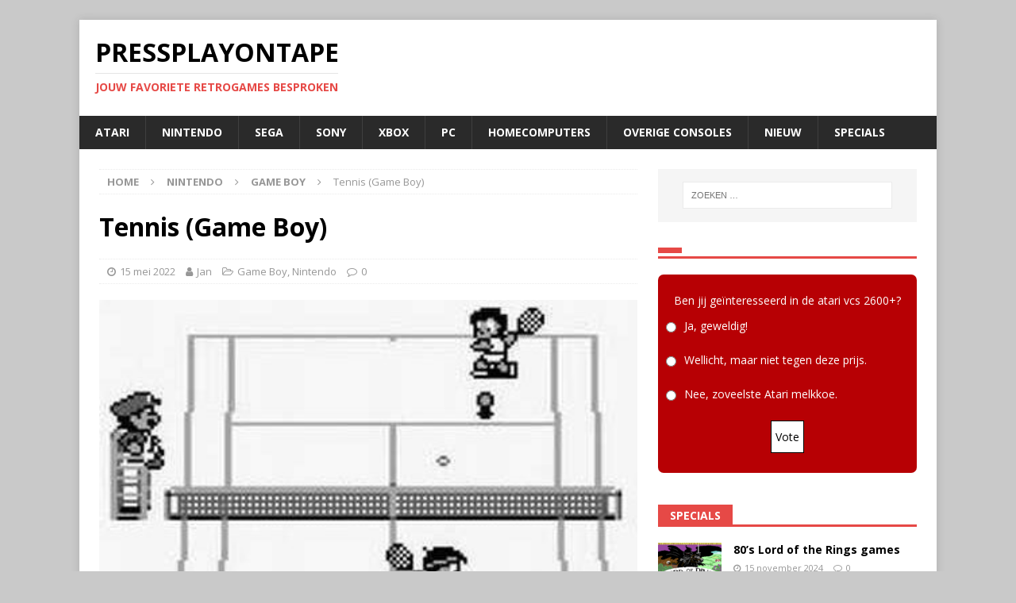

--- FILE ---
content_type: text/html; charset=UTF-8
request_url: https://pressplayontape.nl/2022/05/15/tennis-game-boy/
body_size: 12926
content:
<!DOCTYPE html>
<html class="no-js mh-one-sb" lang="nl-NL">
<head>
<meta charset="UTF-8">
<meta name="viewport" content="width=device-width, initial-scale=1.0">
<link rel="profile" href="http://gmpg.org/xfn/11" />
<link rel="pingback" href="https://pressplayontape.nl/xmlrpc.php" />
<title>Tennis (Game Boy) &#8211; PressPlayOnTape</title>
<meta name='robots' content='max-image-preview:large' />
	<style>img:is([sizes="auto" i], [sizes^="auto," i]) { contain-intrinsic-size: 3000px 1500px }</style>
	<link rel='dns-prefetch' href='//fonts.googleapis.com' />
<link rel="alternate" type="application/rss+xml" title="PressPlayOnTape &raquo; feed" href="https://pressplayontape.nl/feed/" />
<link rel="alternate" type="application/rss+xml" title="PressPlayOnTape &raquo; reacties feed" href="https://pressplayontape.nl/comments/feed/" />
<link rel="alternate" type="application/rss+xml" title="PressPlayOnTape &raquo; Tennis (Game Boy) reacties feed" href="https://pressplayontape.nl/2022/05/15/tennis-game-boy/feed/" />
<script type="text/javascript">
/* <![CDATA[ */
window._wpemojiSettings = {"baseUrl":"https:\/\/s.w.org\/images\/core\/emoji\/15.0.3\/72x72\/","ext":".png","svgUrl":"https:\/\/s.w.org\/images\/core\/emoji\/15.0.3\/svg\/","svgExt":".svg","source":{"concatemoji":"https:\/\/pressplayontape.nl\/wp-includes\/js\/wp-emoji-release.min.js?ver=6.7.4"}};
/*! This file is auto-generated */
!function(i,n){var o,s,e;function c(e){try{var t={supportTests:e,timestamp:(new Date).valueOf()};sessionStorage.setItem(o,JSON.stringify(t))}catch(e){}}function p(e,t,n){e.clearRect(0,0,e.canvas.width,e.canvas.height),e.fillText(t,0,0);var t=new Uint32Array(e.getImageData(0,0,e.canvas.width,e.canvas.height).data),r=(e.clearRect(0,0,e.canvas.width,e.canvas.height),e.fillText(n,0,0),new Uint32Array(e.getImageData(0,0,e.canvas.width,e.canvas.height).data));return t.every(function(e,t){return e===r[t]})}function u(e,t,n){switch(t){case"flag":return n(e,"\ud83c\udff3\ufe0f\u200d\u26a7\ufe0f","\ud83c\udff3\ufe0f\u200b\u26a7\ufe0f")?!1:!n(e,"\ud83c\uddfa\ud83c\uddf3","\ud83c\uddfa\u200b\ud83c\uddf3")&&!n(e,"\ud83c\udff4\udb40\udc67\udb40\udc62\udb40\udc65\udb40\udc6e\udb40\udc67\udb40\udc7f","\ud83c\udff4\u200b\udb40\udc67\u200b\udb40\udc62\u200b\udb40\udc65\u200b\udb40\udc6e\u200b\udb40\udc67\u200b\udb40\udc7f");case"emoji":return!n(e,"\ud83d\udc26\u200d\u2b1b","\ud83d\udc26\u200b\u2b1b")}return!1}function f(e,t,n){var r="undefined"!=typeof WorkerGlobalScope&&self instanceof WorkerGlobalScope?new OffscreenCanvas(300,150):i.createElement("canvas"),a=r.getContext("2d",{willReadFrequently:!0}),o=(a.textBaseline="top",a.font="600 32px Arial",{});return e.forEach(function(e){o[e]=t(a,e,n)}),o}function t(e){var t=i.createElement("script");t.src=e,t.defer=!0,i.head.appendChild(t)}"undefined"!=typeof Promise&&(o="wpEmojiSettingsSupports",s=["flag","emoji"],n.supports={everything:!0,everythingExceptFlag:!0},e=new Promise(function(e){i.addEventListener("DOMContentLoaded",e,{once:!0})}),new Promise(function(t){var n=function(){try{var e=JSON.parse(sessionStorage.getItem(o));if("object"==typeof e&&"number"==typeof e.timestamp&&(new Date).valueOf()<e.timestamp+604800&&"object"==typeof e.supportTests)return e.supportTests}catch(e){}return null}();if(!n){if("undefined"!=typeof Worker&&"undefined"!=typeof OffscreenCanvas&&"undefined"!=typeof URL&&URL.createObjectURL&&"undefined"!=typeof Blob)try{var e="postMessage("+f.toString()+"("+[JSON.stringify(s),u.toString(),p.toString()].join(",")+"));",r=new Blob([e],{type:"text/javascript"}),a=new Worker(URL.createObjectURL(r),{name:"wpTestEmojiSupports"});return void(a.onmessage=function(e){c(n=e.data),a.terminate(),t(n)})}catch(e){}c(n=f(s,u,p))}t(n)}).then(function(e){for(var t in e)n.supports[t]=e[t],n.supports.everything=n.supports.everything&&n.supports[t],"flag"!==t&&(n.supports.everythingExceptFlag=n.supports.everythingExceptFlag&&n.supports[t]);n.supports.everythingExceptFlag=n.supports.everythingExceptFlag&&!n.supports.flag,n.DOMReady=!1,n.readyCallback=function(){n.DOMReady=!0}}).then(function(){return e}).then(function(){var e;n.supports.everything||(n.readyCallback(),(e=n.source||{}).concatemoji?t(e.concatemoji):e.wpemoji&&e.twemoji&&(t(e.twemoji),t(e.wpemoji)))}))}((window,document),window._wpemojiSettings);
/* ]]> */
</script>
<style id='wp-emoji-styles-inline-css' type='text/css'>

	img.wp-smiley, img.emoji {
		display: inline !important;
		border: none !important;
		box-shadow: none !important;
		height: 1em !important;
		width: 1em !important;
		margin: 0 0.07em !important;
		vertical-align: -0.1em !important;
		background: none !important;
		padding: 0 !important;
	}
</style>
<link rel='stylesheet' id='wp-block-library-css' href='https://pressplayontape.nl/wp-includes/css/dist/block-library/style.min.css?ver=6.7.4' type='text/css' media='all' />
<style id='classic-theme-styles-inline-css' type='text/css'>
/*! This file is auto-generated */
.wp-block-button__link{color:#fff;background-color:#32373c;border-radius:9999px;box-shadow:none;text-decoration:none;padding:calc(.667em + 2px) calc(1.333em + 2px);font-size:1.125em}.wp-block-file__button{background:#32373c;color:#fff;text-decoration:none}
</style>
<style id='global-styles-inline-css' type='text/css'>
:root{--wp--preset--aspect-ratio--square: 1;--wp--preset--aspect-ratio--4-3: 4/3;--wp--preset--aspect-ratio--3-4: 3/4;--wp--preset--aspect-ratio--3-2: 3/2;--wp--preset--aspect-ratio--2-3: 2/3;--wp--preset--aspect-ratio--16-9: 16/9;--wp--preset--aspect-ratio--9-16: 9/16;--wp--preset--color--black: #000000;--wp--preset--color--cyan-bluish-gray: #abb8c3;--wp--preset--color--white: #ffffff;--wp--preset--color--pale-pink: #f78da7;--wp--preset--color--vivid-red: #cf2e2e;--wp--preset--color--luminous-vivid-orange: #ff6900;--wp--preset--color--luminous-vivid-amber: #fcb900;--wp--preset--color--light-green-cyan: #7bdcb5;--wp--preset--color--vivid-green-cyan: #00d084;--wp--preset--color--pale-cyan-blue: #8ed1fc;--wp--preset--color--vivid-cyan-blue: #0693e3;--wp--preset--color--vivid-purple: #9b51e0;--wp--preset--gradient--vivid-cyan-blue-to-vivid-purple: linear-gradient(135deg,rgba(6,147,227,1) 0%,rgb(155,81,224) 100%);--wp--preset--gradient--light-green-cyan-to-vivid-green-cyan: linear-gradient(135deg,rgb(122,220,180) 0%,rgb(0,208,130) 100%);--wp--preset--gradient--luminous-vivid-amber-to-luminous-vivid-orange: linear-gradient(135deg,rgba(252,185,0,1) 0%,rgba(255,105,0,1) 100%);--wp--preset--gradient--luminous-vivid-orange-to-vivid-red: linear-gradient(135deg,rgba(255,105,0,1) 0%,rgb(207,46,46) 100%);--wp--preset--gradient--very-light-gray-to-cyan-bluish-gray: linear-gradient(135deg,rgb(238,238,238) 0%,rgb(169,184,195) 100%);--wp--preset--gradient--cool-to-warm-spectrum: linear-gradient(135deg,rgb(74,234,220) 0%,rgb(151,120,209) 20%,rgb(207,42,186) 40%,rgb(238,44,130) 60%,rgb(251,105,98) 80%,rgb(254,248,76) 100%);--wp--preset--gradient--blush-light-purple: linear-gradient(135deg,rgb(255,206,236) 0%,rgb(152,150,240) 100%);--wp--preset--gradient--blush-bordeaux: linear-gradient(135deg,rgb(254,205,165) 0%,rgb(254,45,45) 50%,rgb(107,0,62) 100%);--wp--preset--gradient--luminous-dusk: linear-gradient(135deg,rgb(255,203,112) 0%,rgb(199,81,192) 50%,rgb(65,88,208) 100%);--wp--preset--gradient--pale-ocean: linear-gradient(135deg,rgb(255,245,203) 0%,rgb(182,227,212) 50%,rgb(51,167,181) 100%);--wp--preset--gradient--electric-grass: linear-gradient(135deg,rgb(202,248,128) 0%,rgb(113,206,126) 100%);--wp--preset--gradient--midnight: linear-gradient(135deg,rgb(2,3,129) 0%,rgb(40,116,252) 100%);--wp--preset--font-size--small: 13px;--wp--preset--font-size--medium: 20px;--wp--preset--font-size--large: 36px;--wp--preset--font-size--x-large: 42px;--wp--preset--spacing--20: 0.44rem;--wp--preset--spacing--30: 0.67rem;--wp--preset--spacing--40: 1rem;--wp--preset--spacing--50: 1.5rem;--wp--preset--spacing--60: 2.25rem;--wp--preset--spacing--70: 3.38rem;--wp--preset--spacing--80: 5.06rem;--wp--preset--shadow--natural: 6px 6px 9px rgba(0, 0, 0, 0.2);--wp--preset--shadow--deep: 12px 12px 50px rgba(0, 0, 0, 0.4);--wp--preset--shadow--sharp: 6px 6px 0px rgba(0, 0, 0, 0.2);--wp--preset--shadow--outlined: 6px 6px 0px -3px rgba(255, 255, 255, 1), 6px 6px rgba(0, 0, 0, 1);--wp--preset--shadow--crisp: 6px 6px 0px rgba(0, 0, 0, 1);}:where(.is-layout-flex){gap: 0.5em;}:where(.is-layout-grid){gap: 0.5em;}body .is-layout-flex{display: flex;}.is-layout-flex{flex-wrap: wrap;align-items: center;}.is-layout-flex > :is(*, div){margin: 0;}body .is-layout-grid{display: grid;}.is-layout-grid > :is(*, div){margin: 0;}:where(.wp-block-columns.is-layout-flex){gap: 2em;}:where(.wp-block-columns.is-layout-grid){gap: 2em;}:where(.wp-block-post-template.is-layout-flex){gap: 1.25em;}:where(.wp-block-post-template.is-layout-grid){gap: 1.25em;}.has-black-color{color: var(--wp--preset--color--black) !important;}.has-cyan-bluish-gray-color{color: var(--wp--preset--color--cyan-bluish-gray) !important;}.has-white-color{color: var(--wp--preset--color--white) !important;}.has-pale-pink-color{color: var(--wp--preset--color--pale-pink) !important;}.has-vivid-red-color{color: var(--wp--preset--color--vivid-red) !important;}.has-luminous-vivid-orange-color{color: var(--wp--preset--color--luminous-vivid-orange) !important;}.has-luminous-vivid-amber-color{color: var(--wp--preset--color--luminous-vivid-amber) !important;}.has-light-green-cyan-color{color: var(--wp--preset--color--light-green-cyan) !important;}.has-vivid-green-cyan-color{color: var(--wp--preset--color--vivid-green-cyan) !important;}.has-pale-cyan-blue-color{color: var(--wp--preset--color--pale-cyan-blue) !important;}.has-vivid-cyan-blue-color{color: var(--wp--preset--color--vivid-cyan-blue) !important;}.has-vivid-purple-color{color: var(--wp--preset--color--vivid-purple) !important;}.has-black-background-color{background-color: var(--wp--preset--color--black) !important;}.has-cyan-bluish-gray-background-color{background-color: var(--wp--preset--color--cyan-bluish-gray) !important;}.has-white-background-color{background-color: var(--wp--preset--color--white) !important;}.has-pale-pink-background-color{background-color: var(--wp--preset--color--pale-pink) !important;}.has-vivid-red-background-color{background-color: var(--wp--preset--color--vivid-red) !important;}.has-luminous-vivid-orange-background-color{background-color: var(--wp--preset--color--luminous-vivid-orange) !important;}.has-luminous-vivid-amber-background-color{background-color: var(--wp--preset--color--luminous-vivid-amber) !important;}.has-light-green-cyan-background-color{background-color: var(--wp--preset--color--light-green-cyan) !important;}.has-vivid-green-cyan-background-color{background-color: var(--wp--preset--color--vivid-green-cyan) !important;}.has-pale-cyan-blue-background-color{background-color: var(--wp--preset--color--pale-cyan-blue) !important;}.has-vivid-cyan-blue-background-color{background-color: var(--wp--preset--color--vivid-cyan-blue) !important;}.has-vivid-purple-background-color{background-color: var(--wp--preset--color--vivid-purple) !important;}.has-black-border-color{border-color: var(--wp--preset--color--black) !important;}.has-cyan-bluish-gray-border-color{border-color: var(--wp--preset--color--cyan-bluish-gray) !important;}.has-white-border-color{border-color: var(--wp--preset--color--white) !important;}.has-pale-pink-border-color{border-color: var(--wp--preset--color--pale-pink) !important;}.has-vivid-red-border-color{border-color: var(--wp--preset--color--vivid-red) !important;}.has-luminous-vivid-orange-border-color{border-color: var(--wp--preset--color--luminous-vivid-orange) !important;}.has-luminous-vivid-amber-border-color{border-color: var(--wp--preset--color--luminous-vivid-amber) !important;}.has-light-green-cyan-border-color{border-color: var(--wp--preset--color--light-green-cyan) !important;}.has-vivid-green-cyan-border-color{border-color: var(--wp--preset--color--vivid-green-cyan) !important;}.has-pale-cyan-blue-border-color{border-color: var(--wp--preset--color--pale-cyan-blue) !important;}.has-vivid-cyan-blue-border-color{border-color: var(--wp--preset--color--vivid-cyan-blue) !important;}.has-vivid-purple-border-color{border-color: var(--wp--preset--color--vivid-purple) !important;}.has-vivid-cyan-blue-to-vivid-purple-gradient-background{background: var(--wp--preset--gradient--vivid-cyan-blue-to-vivid-purple) !important;}.has-light-green-cyan-to-vivid-green-cyan-gradient-background{background: var(--wp--preset--gradient--light-green-cyan-to-vivid-green-cyan) !important;}.has-luminous-vivid-amber-to-luminous-vivid-orange-gradient-background{background: var(--wp--preset--gradient--luminous-vivid-amber-to-luminous-vivid-orange) !important;}.has-luminous-vivid-orange-to-vivid-red-gradient-background{background: var(--wp--preset--gradient--luminous-vivid-orange-to-vivid-red) !important;}.has-very-light-gray-to-cyan-bluish-gray-gradient-background{background: var(--wp--preset--gradient--very-light-gray-to-cyan-bluish-gray) !important;}.has-cool-to-warm-spectrum-gradient-background{background: var(--wp--preset--gradient--cool-to-warm-spectrum) !important;}.has-blush-light-purple-gradient-background{background: var(--wp--preset--gradient--blush-light-purple) !important;}.has-blush-bordeaux-gradient-background{background: var(--wp--preset--gradient--blush-bordeaux) !important;}.has-luminous-dusk-gradient-background{background: var(--wp--preset--gradient--luminous-dusk) !important;}.has-pale-ocean-gradient-background{background: var(--wp--preset--gradient--pale-ocean) !important;}.has-electric-grass-gradient-background{background: var(--wp--preset--gradient--electric-grass) !important;}.has-midnight-gradient-background{background: var(--wp--preset--gradient--midnight) !important;}.has-small-font-size{font-size: var(--wp--preset--font-size--small) !important;}.has-medium-font-size{font-size: var(--wp--preset--font-size--medium) !important;}.has-large-font-size{font-size: var(--wp--preset--font-size--large) !important;}.has-x-large-font-size{font-size: var(--wp--preset--font-size--x-large) !important;}
:where(.wp-block-post-template.is-layout-flex){gap: 1.25em;}:where(.wp-block-post-template.is-layout-grid){gap: 1.25em;}
:where(.wp-block-columns.is-layout-flex){gap: 2em;}:where(.wp-block-columns.is-layout-grid){gap: 2em;}
:root :where(.wp-block-pullquote){font-size: 1.5em;line-height: 1.6;}
</style>
<link rel='stylesheet' id='yop-public-css' href='https://pressplayontape.nl/wp-content/plugins/yop-poll/public/assets/css/yop-poll-public-6.5.31.css?ver=6.7.4' type='text/css' media='all' />
<link rel='stylesheet' id='mh-magazine-css' href='https://pressplayontape.nl/wp-content/themes/mh-magazine/style.css?ver=3.9.5' type='text/css' media='all' />
<link rel='stylesheet' id='mh-font-awesome-css' href='https://pressplayontape.nl/wp-content/themes/mh-magazine/includes/font-awesome.min.css' type='text/css' media='all' />
<link rel='stylesheet' id='mh-google-fonts-css' href='https://fonts.googleapis.com/css?family=Open+Sans:300,400,400italic,600,700' type='text/css' media='all' />
<script type="text/javascript" src="https://pressplayontape.nl/wp-includes/js/jquery/jquery.min.js?ver=3.7.1" id="jquery-core-js"></script>
<script type="text/javascript" src="https://pressplayontape.nl/wp-includes/js/jquery/jquery-migrate.min.js?ver=3.4.1" id="jquery-migrate-js"></script>
<script type="text/javascript" id="yop-public-js-extra">
/* <![CDATA[ */
var objectL10n = {"yopPollParams":{"urlParams":{"ajax":"https:\/\/pressplayontape.nl\/wp-admin\/admin-ajax.php","wpLogin":"https:\/\/pressplayontape.nl\/wp-login.php?redirect_to=https%3A%2F%2Fpressplayontape.nl%2Fwp-admin%2Fadmin-ajax.php%3Faction%3Dyop_poll_record_wordpress_vote"},"apiParams":{"reCaptcha":{"siteKey":""},"reCaptchaV2Invisible":{"siteKey":""},"reCaptchaV3":{"siteKey":""},"hCaptcha":{"siteKey":""}},"captchaParams":{"imgPath":"https:\/\/pressplayontape.nl\/wp-content\/plugins\/yop-poll\/public\/assets\/img\/","url":"https:\/\/pressplayontape.nl\/wp-content\/plugins\/yop-poll\/app.php","accessibilityAlt":"Sound icon","accessibilityTitle":"Accessibility option: listen to a question and answer it!","accessibilityDescription":"Type below the <strong>answer<\/strong> to what you hear. Numbers or words:","explanation":"Click or touch the <strong>ANSWER<\/strong>","refreshAlt":"Refresh\/reload icon","refreshTitle":"Refresh\/reload: get new images and accessibility option!"},"voteParams":{"invalidPoll":"Invalid Poll","noAnswersSelected":"No answer selected","minAnswersRequired":"At least {min_answers_allowed} answer(s) required","maxAnswersRequired":"A max of {max_answers_allowed} answer(s) accepted","noAnswerForOther":"No other answer entered","noValueForCustomField":"{custom_field_name} is required","consentNotChecked":"You must agree to our terms and conditions","noCaptchaSelected":"Captcha is required","thankYou":"Thank you for your vote"},"resultsParams":{"singleVote":"vote","multipleVotes":"votes","singleAnswer":"answer","multipleAnswers":"answers"}}};
/* ]]> */
</script>
<script type="text/javascript" src="https://pressplayontape.nl/wp-content/plugins/yop-poll/public/assets/js/yop-poll-public-6.5.31.min.js?ver=6.7.4" id="yop-public-js"></script>
<script type="text/javascript" src="https://pressplayontape.nl/wp-content/themes/mh-magazine/js/scripts.js?ver=3.9.5" id="mh-scripts-js"></script>
<link rel="https://api.w.org/" href="https://pressplayontape.nl/wp-json/" /><link rel="alternate" title="JSON" type="application/json" href="https://pressplayontape.nl/wp-json/wp/v2/posts/1802" /><link rel="EditURI" type="application/rsd+xml" title="RSD" href="https://pressplayontape.nl/xmlrpc.php?rsd" />
<meta name="generator" content="WordPress 6.7.4" />
<link rel="canonical" href="https://pressplayontape.nl/2022/05/15/tennis-game-boy/" />
<link rel='shortlink' href='https://pressplayontape.nl/?p=1802' />
<link rel="alternate" title="oEmbed (JSON)" type="application/json+oembed" href="https://pressplayontape.nl/wp-json/oembed/1.0/embed?url=https%3A%2F%2Fpressplayontape.nl%2F2022%2F05%2F15%2Ftennis-game-boy%2F" />
<link rel="alternate" title="oEmbed (XML)" type="text/xml+oembed" href="https://pressplayontape.nl/wp-json/oembed/1.0/embed?url=https%3A%2F%2Fpressplayontape.nl%2F2022%2F05%2F15%2Ftennis-game-boy%2F&#038;format=xml" />
<!--[if lt IE 9]>
<script src="https://pressplayontape.nl/wp-content/themes/mh-magazine/js/css3-mediaqueries.js"></script>
<![endif]-->
<style type="text/css" id="custom-background-css">
body.custom-background { background-color: #c9c9c9; }
</style>
	</head>
<body id="mh-mobile" class="post-template-default single single-post postid-1802 single-format-standard custom-background mh-boxed-layout mh-right-sb mh-loop-layout5 mh-widget-layout5" itemscope="itemscope" itemtype="https://schema.org/WebPage">
<aside class="mh-container mh-header-widget-1">
</aside>
<div class="mh-container mh-container-outer">
<div class="mh-header-nav-mobile clearfix"></div>
<header class="mh-header" itemscope="itemscope" itemtype="https://schema.org/WPHeader">
	<div class="mh-container mh-container-inner clearfix">
		<div class="mh-custom-header clearfix">
<div class="mh-header-columns mh-row clearfix">
<div class="mh-col-1-1 mh-site-identity">
<div class="mh-site-logo" role="banner" itemscope="itemscope" itemtype="https://schema.org/Brand">
<div class="mh-header-text">
<a class="mh-header-text-link" href="https://pressplayontape.nl/" title="PressPlayOnTape" rel="home">
<h2 class="mh-header-title">PressPlayOnTape</h2>
<h3 class="mh-header-tagline">Jouw favoriete Retrogames besproken</h3>
</a>
</div>
</div>
</div>
</div>
</div>
	</div>
	<div class="mh-main-nav-wrap">
		<nav class="mh-navigation mh-main-nav mh-container mh-container-inner clearfix" itemscope="itemscope" itemtype="https://schema.org/SiteNavigationElement">
			<div class="menu-hoofdmenu-container"><ul id="menu-hoofdmenu" class="menu"><li id="menu-item-120" class="menu-item menu-item-type-taxonomy menu-item-object-category menu-item-120"><a href="https://pressplayontape.nl/category/atari/">Atari</a></li>
<li id="menu-item-116" class="menu-item menu-item-type-taxonomy menu-item-object-category current-post-ancestor current-menu-parent current-post-parent menu-item-116"><a href="https://pressplayontape.nl/category/nintendo/">Nintendo</a></li>
<li id="menu-item-122" class="menu-item menu-item-type-taxonomy menu-item-object-category menu-item-122"><a href="https://pressplayontape.nl/category/sega/">SEGA</a></li>
<li id="menu-item-118" class="menu-item menu-item-type-taxonomy menu-item-object-category menu-item-118"><a href="https://pressplayontape.nl/category/sony/">SONY</a></li>
<li id="menu-item-1505" class="menu-item menu-item-type-taxonomy menu-item-object-category menu-item-1505"><a href="https://pressplayontape.nl/category/xbox/">Xbox</a></li>
<li id="menu-item-117" class="menu-item menu-item-type-taxonomy menu-item-object-category menu-item-117"><a href="https://pressplayontape.nl/category/pc/">PC</a></li>
<li id="menu-item-121" class="menu-item menu-item-type-taxonomy menu-item-object-category menu-item-121"><a href="https://pressplayontape.nl/category/homecomputers/">Homecomputers</a></li>
<li id="menu-item-1425" class="menu-item menu-item-type-taxonomy menu-item-object-category menu-item-1425"><a href="https://pressplayontape.nl/category/overige-consoles/">Overige consoles</a></li>
<li id="menu-item-620" class="menu-item menu-item-type-taxonomy menu-item-object-category menu-item-620"><a href="https://pressplayontape.nl/category/nieuw/">Nieuw</a></li>
<li id="menu-item-119" class="menu-item menu-item-type-taxonomy menu-item-object-category menu-item-119"><a href="https://pressplayontape.nl/category/specials/">Specials</a></li>
</ul></div>		</nav>
	</div>
	</header>
<div class="mh-wrapper clearfix">
	<div class="mh-main clearfix">
		<div id="main-content" class="mh-content" role="main" itemprop="mainContentOfPage"><nav class="mh-breadcrumb" itemscope itemtype="http://schema.org/BreadcrumbList"><span itemprop="itemListElement" itemscope itemtype="http://schema.org/ListItem"><a href="https://pressplayontape.nl" itemprop="item"><span itemprop="name">Home</span></a><meta itemprop="position" content="1" /></span><span class="mh-breadcrumb-delimiter"><i class="fa fa-angle-right"></i></span><a href="https://pressplayontape.nl/category/nintendo/">Nintendo</a><span class="mh-breadcrumb-delimiter"><i class="fa fa-angle-right"></i></span><span itemprop="itemListElement" itemscope itemtype="http://schema.org/ListItem"><a href="https://pressplayontape.nl/category/nintendo/gameboy/" itemprop="item"><span itemprop="name">Game Boy</span></a><meta itemprop="position" content="2" /></span><span class="mh-breadcrumb-delimiter"><i class="fa fa-angle-right"></i></span>Tennis (Game Boy)</nav>
<article id="post-1802" class="post-1802 post type-post status-publish format-standard has-post-thumbnail hentry category-gameboy category-nintendo tag-gameboy tag-nintendo tag-recensie tag-sport tag-tennis">
	<header class="entry-header clearfix"><h1 class="entry-title">Tennis (Game Boy)</h1><div class="mh-meta entry-meta">
<span class="entry-meta-date updated"><i class="fa fa-clock-o"></i><a href="https://pressplayontape.nl/2022/05/">15 mei 2022</a></span>
<span class="entry-meta-author author vcard"><i class="fa fa-user"></i><a class="fn" href="https://pressplayontape.nl/author/admin/">Jan</a></span>
<span class="entry-meta-categories"><i class="fa fa-folder-open-o"></i><a href="https://pressplayontape.nl/category/nintendo/gameboy/" rel="category tag">Game Boy</a>, <a href="https://pressplayontape.nl/category/nintendo/" rel="category tag">Nintendo</a></span>
<span class="entry-meta-comments"><i class="fa fa-comment-o"></i><a href="https://pressplayontape.nl/2022/05/15/tennis-game-boy/#respond" class="mh-comment-count-link" >0</a></span>
</div>
	</header>
		<div class="entry-content clearfix">
<figure class="entry-thumbnail">
<img src="https://pressplayontape.nl/wp-content/uploads/2022/05/tennis-e1653213822146.jpg" alt="" title="tennis" />
</figure>
<p>In de jaren &#8217;70 en &#8217;80 waren sportspellen nog simpel. Als je voor een console de eerste was die zo&#8217;n spel uitbracht, dat gaf je als titel simpelweg de naam van de activiteit mee. Dus kwam Nintendo in 1989 simpelweg met<em> Tennis</em>. Waar zo&#8217;n titel later de naam van een bekende tennisser, Mario of een bijvoeglijk naamwoord erbij gepropt zou krijgen wist je met een een game genaamd<em> Tennis</em> direct waar je aan toe was.<span id="more-1802"></span></p>
<h2 style="text-align: center;">&#8220;Ik kreeg door hoe ik de ballen kon plaatsen, varieerde met mijn slagen, en al snel begon ik mijn tegenstander helemaal suf te slaan.&#8221;</h2>
<p><em>Tennis</em> is, zoals de naam al aangeeft, Nintendo&#8217;s versie van de bekende sport. Je kan het in deze game tegen de computer of een menselijke tegenstander opnemen, en de regels van het edele tennisspel worden netjes gevolgd. Je bestuurt je ventje met de vierpuntsdruktoets, terwijl knop A een lage slag aangeeft, geeft knop B een hoge aan. Een zeer <em>basic</em> besturing die verder prima werkt. Je hebt de keuze uit vier niveaus qua computer-AI. Via een Game Boy-linkkabel kan je een vriend uitdagen, iets wat ik helaas nooit heb gedaan. Het gebruikelijke assortiment schoten is beschikbaar, inclusief <em>forehand</em> en <em>backhand</em>, <em>lobs</em> en <em>volleys</em>.</p>
<p>Aanvankelijk kostte het me moeite zelfs maar een game te winnen. Ik sloeg de wereld aan dubbele fouten, liet me aftroeven bij het net en <em>timede</em> mijn slagen soms gênant slecht. Maar gedurende de tweede set kantelde de wedstrijd volledig. Ik kreeg door hoe ik de ballen kon plaatsen, varieerde met mijn slagen, en al snel begon ik mijn tegenstander helemaal suf te slaan. Helaas is er behalve een potje tennis niet veel anders te doen. Een probleem dat met<em> <a href="https://pressplayontape.nl/2020/09/04/super-tennis-snes/" target="_blank" rel="noopener">Super Tennis</a> </em>op de SNES werd verholpen.</p>
<p><strong>Conclusie:</strong><br />
Als je eenmaal weet hoe deze game werkt ben je wel verplicht om de hoogste levels te spelen. Anders is het allemaal al snel veel te makkelijk. De toevoeging van Mario als <em>umpire</em> is grappig, vergeet niet dat Nintendo destijds nog niet alle sportspelletjes van Mario saus voorzag. Zoek je een leuk tennisspelletje voor tussendoor, dan is het zeker niet onaardig. Wil je iets meer diepgang, kijk dan even verder.</p>
<p><img decoding="async" class="alignleft size-medium wp-image-1583" src="https://pressplayontape.nl/wp-content/uploads/2022/01/3-300x59.png" alt="" width="300" height="59" srcset="https://pressplayontape.nl/wp-content/uploads/2022/01/3-300x59.png 300w, https://pressplayontape.nl/wp-content/uploads/2022/01/3.png 489w" sizes="(max-width: 300px) 100vw, 300px" /></p>
<div class="mh-social-bottom">
<div class="mh-share-buttons clearfix">
	<a class="mh-facebook" href="#" onclick="window.open('https://www.facebook.com/sharer.php?u=https%3A%2F%2Fpressplayontape.nl%2F2022%2F05%2F15%2Ftennis-game-boy%2F&t=Tennis+%28Game+Boy%29', 'facebookShare', 'width=626,height=436'); return false;" title="Delen op Facebook">
		<span class="mh-share-button"><i class="fa fa-facebook"></i></span>
	</a>
	<a class="mh-twitter" href="#" onclick="window.open('https://twitter.com/share?text=Tennis+%28Game+Boy%29:&url=https%3A%2F%2Fpressplayontape.nl%2F2022%2F05%2F15%2Ftennis-game-boy%2F', 'twitterShare', 'width=626,height=436'); return false;" title="Tweet dit bericht">
		<span class="mh-share-button"><i class="fa fa-twitter"></i></span>
	</a>
	<a class="mh-linkedin" href="#" onclick="window.open('https://www.linkedin.com/shareArticle?mini=true&url=https%3A%2F%2Fpressplayontape.nl%2F2022%2F05%2F15%2Ftennis-game-boy%2F&source=', 'linkedinShare', 'width=626,height=436'); return false;" title="Share on LinkedIn">
		<span class="mh-share-button"><i class="fa fa-linkedin"></i></span>
	</a>
	<a class="mh-pinterest" href="#" onclick="window.open('https://pinterest.com/pin/create/button/?url=https%3A%2F%2Fpressplayontape.nl%2F2022%2F05%2F15%2Ftennis-game-boy%2F&media=https://pressplayontape.nl/wp-content/uploads/2022/05/tennis-e1653213822146.jpg&description=Tennis+%28Game+Boy%29', 'pinterestShare', 'width=750,height=350'); return false;" title="Pin dit bericht">
		<span class="mh-share-button"><i class="fa fa-pinterest"></i></span>
	</a>
	<a class="mh-email" href="mailto:?subject=Tennis%20%28Game%20Boy%29&amp;body=https%3A%2F%2Fpressplayontape.nl%2F2022%2F05%2F15%2Ftennis-game-boy%2F" title="Send this article to a friend" target="_blank">
		<span class="mh-share-button"><i class="fa fa-envelope-o"></i></span>
	</a>
	<a class="mh-print" href="javascript:window.print()" title="Print this article">
		<span class="mh-share-button"><i class="fa fa-print"></i></span>
	</a>
</div></div>
	</div><div class="entry-tags clearfix"><i class="fa fa-tag"></i><ul><li><a href="https://pressplayontape.nl/tag/gameboy/" rel="tag">gameboy</a></li><li><a href="https://pressplayontape.nl/tag/nintendo/" rel="tag">nintendo</a></li><li><a href="https://pressplayontape.nl/tag/recensie/" rel="tag">recensie</a></li><li><a href="https://pressplayontape.nl/tag/sport/" rel="tag">sport</a></li><li><a href="https://pressplayontape.nl/tag/tennis/" rel="tag">tennis</a></li></ul></div></article><nav class="mh-post-nav mh-row clearfix" itemscope="itemscope" itemtype="https://schema.org/SiteNavigationElement">
<div class="mh-col-1-2 mh-post-nav-item mh-post-nav-prev">
<a href="https://pressplayontape.nl/2022/05/12/micro-machines-nes/" rel="prev"><img width="80" height="60" src="https://pressplayontape.nl/wp-content/uploads/2022/05/micromachines-80x60.jpg" class="attachment-mh-magazine-small size-mh-magazine-small wp-post-image" alt="" decoding="async" srcset="https://pressplayontape.nl/wp-content/uploads/2022/05/micromachines-80x60.jpg 80w, https://pressplayontape.nl/wp-content/uploads/2022/05/micromachines-300x225.jpg 300w, https://pressplayontape.nl/wp-content/uploads/2022/05/micromachines-326x245.jpg 326w, https://pressplayontape.nl/wp-content/uploads/2022/05/micromachines.jpg 640w" sizes="(max-width: 80px) 100vw, 80px" /><span>Previous</span><p>Micro Machines (NES)</p></a></div>
<div class="mh-col-1-2 mh-post-nav-item mh-post-nav-next">
<a href="https://pressplayontape.nl/2022/05/18/supaplex-switch/" rel="next"><img width="80" height="60" src="https://pressplayontape.nl/wp-content/uploads/2022/05/supaplexswitch-80x60.png" class="attachment-mh-magazine-small size-mh-magazine-small wp-post-image" alt="" decoding="async" srcset="https://pressplayontape.nl/wp-content/uploads/2022/05/supaplexswitch-80x60.png 80w, https://pressplayontape.nl/wp-content/uploads/2022/05/supaplexswitch-678x509.png 678w, https://pressplayontape.nl/wp-content/uploads/2022/05/supaplexswitch-326x245.png 326w" sizes="(max-width: 80px) 100vw, 80px" /><span>Next</span><p>Supaplex (Switch)</p></a></div>
</nav>
<section class="mh-related-content">
<h3 class="mh-widget-title mh-related-content-title">
<span class="mh-widget-title-inner">Gerelateerde berichten</span></h3>
<div class="mh-related-wrap mh-row clearfix">
<div class="mh-col-1-3 mh-posts-grid-col clearfix">
<article class="post-1792 format-standard mh-posts-grid-item clearfix">
	<figure class="mh-posts-grid-thumb">
		<a class="mh-thumb-icon mh-thumb-icon-small-mobile" href="https://pressplayontape.nl/2022/05/18/supaplex-switch/" title="Supaplex (Switch)"><img width="326" height="245" src="https://pressplayontape.nl/wp-content/uploads/2022/05/supaplexswitch-326x245.png" class="attachment-mh-magazine-medium size-mh-magazine-medium wp-post-image" alt="" decoding="async" loading="lazy" srcset="https://pressplayontape.nl/wp-content/uploads/2022/05/supaplexswitch-326x245.png 326w, https://pressplayontape.nl/wp-content/uploads/2022/05/supaplexswitch-678x509.png 678w, https://pressplayontape.nl/wp-content/uploads/2022/05/supaplexswitch-80x60.png 80w" sizes="auto, (max-width: 326px) 100vw, 326px" />		</a>
					<div class="mh-image-caption mh-posts-grid-caption">
				Nieuw			</div>
			</figure>
	<h3 class="entry-title mh-posts-grid-title">
		<a href="https://pressplayontape.nl/2022/05/18/supaplex-switch/" title="Supaplex (Switch)" rel="bookmark">
			Supaplex (Switch)		</a>
	</h3>
	<div class="mh-meta entry-meta">
<span class="entry-meta-date updated"><i class="fa fa-clock-o"></i><a href="https://pressplayontape.nl/2022/05/">18 mei 2022</a></span>
<span class="entry-meta-author author vcard"><i class="fa fa-user"></i><a class="fn" href="https://pressplayontape.nl/author/randy/">Randy</a></span>
<span class="entry-meta-categories"><i class="fa fa-folder-open-o"></i><a href="https://pressplayontape.nl/category/nieuw/" rel="category tag">Nieuw</a>, <a href="https://pressplayontape.nl/category/nintendo/switch/" rel="category tag">Switch</a></span>
<span class="entry-meta-comments"><i class="fa fa-comment-o"></i><a href="https://pressplayontape.nl/2022/05/18/supaplex-switch/#respond" class="mh-comment-count-link" >0</a></span>
</div>
	<div class="mh-posts-grid-excerpt clearfix">
		<div class="mh-excerpt"><p>Wie in 1991 geïnteresseerd was in PC-games heeft vast wel eens een glimp opgevangen van Supaplex. Een spel bedacht door Michael Stopp en Philip Jespersen. Hoewel&#8230; “Bedacht” is een groot woord. Het is een enorm <a class="mh-excerpt-more" href="https://pressplayontape.nl/2022/05/18/supaplex-switch/" title="Supaplex (Switch)">[&#8230;]</a></p>
</div>	</div>
</article></div>
<div class="mh-col-1-3 mh-posts-grid-col clearfix">
<article class="post-2003 format-standard mh-posts-grid-item clearfix">
	<figure class="mh-posts-grid-thumb">
		<a class="mh-thumb-icon mh-thumb-icon-small-mobile" href="https://pressplayontape.nl/2022/11/06/sonic-knuckles-mega-drive/" title="Sonic &#038; Knuckles (Mega Drive)"><img width="320" height="224" src="https://pressplayontape.nl/wp-content/uploads/2022/11/soniceknuckles.gif" class="attachment-mh-magazine-medium size-mh-magazine-medium wp-post-image" alt="" decoding="async" loading="lazy" />		</a>
					<div class="mh-image-caption mh-posts-grid-caption">
				Mega Drive			</div>
			</figure>
	<h3 class="entry-title mh-posts-grid-title">
		<a href="https://pressplayontape.nl/2022/11/06/sonic-knuckles-mega-drive/" title="Sonic &#038; Knuckles (Mega Drive)" rel="bookmark">
			Sonic &#038; Knuckles (Mega Drive)		</a>
	</h3>
	<div class="mh-meta entry-meta">
<span class="entry-meta-date updated"><i class="fa fa-clock-o"></i><a href="https://pressplayontape.nl/2022/11/">6 november 2022</a></span>
<span class="entry-meta-author author vcard"><i class="fa fa-user"></i><a class="fn" href="https://pressplayontape.nl/author/admin/">Jan</a></span>
<span class="entry-meta-categories"><i class="fa fa-folder-open-o"></i><a href="https://pressplayontape.nl/category/sega/mega-drive/" rel="category tag">Mega Drive</a>, <a href="https://pressplayontape.nl/category/sega/" rel="category tag">SEGA</a></span>
<span class="entry-meta-comments"><i class="fa fa-comment-o"></i><a href="https://pressplayontape.nl/2022/11/06/sonic-knuckles-mega-drive/#respond" class="mh-comment-count-link" >0</a></span>
</div>
	<div class="mh-posts-grid-excerpt clearfix">
		<div class="mh-excerpt"><p>Mega Drive bezitters zaten in de 90&#8217;s niet verlegen om Sonic games. Sonic and Knuckles was alweer de vierde game in de serie. Deel één en twee behoorden lange tijd tot mijn favoriete games ooit. <a class="mh-excerpt-more" href="https://pressplayontape.nl/2022/11/06/sonic-knuckles-mega-drive/" title="Sonic &#038; Knuckles (Mega Drive)">[&#8230;]</a></p>
</div>	</div>
</article></div>
<div class="mh-col-1-3 mh-posts-grid-col clearfix">
<article class="post-595 format-standard mh-posts-grid-item clearfix">
	<figure class="mh-posts-grid-thumb">
		<a class="mh-thumb-icon mh-thumb-icon-small-mobile" href="https://pressplayontape.nl/2020/11/03/bubble-bobble-game-boy/" title="Bubble Bobble (Game Boy)"><img width="326" height="245" src="https://pressplayontape.nl/wp-content/uploads/2020/11/Bubble-Bobble-Japan-326x245.jpeg" class="attachment-mh-magazine-medium size-mh-magazine-medium wp-post-image" alt="" decoding="async" loading="lazy" srcset="https://pressplayontape.nl/wp-content/uploads/2020/11/Bubble-Bobble-Japan-326x245.jpeg 326w, https://pressplayontape.nl/wp-content/uploads/2020/11/Bubble-Bobble-Japan-80x60.jpeg 80w" sizes="auto, (max-width: 326px) 100vw, 326px" />		</a>
					<div class="mh-image-caption mh-posts-grid-caption">
				Game Boy			</div>
			</figure>
	<h3 class="entry-title mh-posts-grid-title">
		<a href="https://pressplayontape.nl/2020/11/03/bubble-bobble-game-boy/" title="Bubble Bobble (Game Boy)" rel="bookmark">
			Bubble Bobble (Game Boy)		</a>
	</h3>
	<div class="mh-meta entry-meta">
<span class="entry-meta-date updated"><i class="fa fa-clock-o"></i><a href="https://pressplayontape.nl/2020/11/">3 november 2020</a></span>
<span class="entry-meta-author author vcard"><i class="fa fa-user"></i><a class="fn" href="https://pressplayontape.nl/author/admin/">Jan</a></span>
<span class="entry-meta-categories"><i class="fa fa-folder-open-o"></i><a href="https://pressplayontape.nl/category/nintendo/gameboy/" rel="category tag">Game Boy</a></span>
<span class="entry-meta-comments"><i class="fa fa-comment-o"></i><a href="https://pressplayontape.nl/2020/11/03/bubble-bobble-game-boy/#comments" class="mh-comment-count-link" >1</a></span>
</div>
	<div class="mh-posts-grid-excerpt clearfix">
		<div class="mh-excerpt"><p>De Game Boy heeft een flink aantal prima games die je vandaag de dag beslist nog eens erbij moet pakken. De gameplay is vaak simpel maar verslavend, en de echte toppers zijn makkelijk op te <a class="mh-excerpt-more" href="https://pressplayontape.nl/2020/11/03/bubble-bobble-game-boy/" title="Bubble Bobble (Game Boy)">[&#8230;]</a></p>
</div>	</div>
</article></div>
</div>
</section>
<div id="comments" class="mh-comments-wrap">
			<h4 class="mh-widget-title mh-comment-form-title">
				<span class="mh-widget-title-inner">
					Geef als eerste een reactie				</span>
			</h4>	<div id="respond" class="comment-respond">
		<h3 id="reply-title" class="comment-reply-title">Geef een reactie <small><a rel="nofollow" id="cancel-comment-reply-link" href="/2022/05/15/tennis-game-boy/#respond" style="display:none;">Reactie annuleren</a></small></h3><form action="https://pressplayontape.nl/wp-comments-post.php" method="post" id="commentform" class="comment-form" novalidate><p class="comment-notes">Uw e-mailadres wordt niet gepubliceerd.</p><p class="comment-form-comment"><label for="comment">Reactie</label><br/><textarea id="comment" name="comment" cols="45" rows="5" aria-required="true"></textarea></p><p class="comment-form-author"><label for="author">Naam</label><span class="required">*</span><br/><input id="author" name="author" type="text" value="" size="30" aria-required='true' /></p>
<p class="comment-form-email"><label for="email">E-Mail</label><span class="required">*</span><br/><input id="email" name="email" type="text" value="" size="30" aria-required='true' /></p>
<p class="comment-form-url"><label for="url">Website</label><br/><input id="url" name="url" type="text" value="" size="30" /></p>
<p class="comment-form-cookies-consent"><input id="wp-comment-cookies-consent" name="wp-comment-cookies-consent" type="checkbox" value="yes" /><label for="wp-comment-cookies-consent">Save my name, email, and website in this browser for the next time I comment.</label></p>
<p class="form-submit"><input name="submit" type="submit" id="submit" class="submit" value="Reactie plaatsen" /> <input type='hidden' name='comment_post_ID' value='1802' id='comment_post_ID' />
<input type='hidden' name='comment_parent' id='comment_parent' value='0' />
</p><p style="display: none;"><input type="hidden" id="akismet_comment_nonce" name="akismet_comment_nonce" value="b43741a3c9" /></p><p style="display: none !important;" class="akismet-fields-container" data-prefix="ak_"><label>&#916;<textarea name="ak_hp_textarea" cols="45" rows="8" maxlength="100"></textarea></label><input type="hidden" id="ak_js_1" name="ak_js" value="112"/><script>document.getElementById( "ak_js_1" ).setAttribute( "value", ( new Date() ).getTime() );</script></p></form>	</div><!-- #respond -->
	<p class="akismet_comment_form_privacy_notice">Deze site gebruikt Akismet om spam te verminderen. <a href="https://akismet.com/privacy/" target="_blank" rel="nofollow noopener">Bekijk hoe je reactie-gegevens worden verwerkt</a>.</p></div>
		</div>
			<aside class="mh-widget-col-1 mh-sidebar" itemscope="itemscope" itemtype="https://schema.org/WPSideBar"><div id="search-4" class="mh-widget widget_search"><form role="search" method="get" class="search-form" action="https://pressplayontape.nl/">
				<label>
					<span class="screen-reader-text">Zoeken naar:</span>
					<input type="search" class="search-field" placeholder="Zoeken &hellip;" value="" name="s" />
				</label>
				<input type="submit" class="search-submit" value="Zoeken" />
			</form></div><div id="yop_poll_widget-3" class="mh-widget widget_yop_poll_widget"><h4 class="mh-widget-title"><span class="mh-widget-title-inner"></span></h4><div class='bootstrap-yop yop-poll-mc'>
							<div class="basic-yop-poll-container" style="background-color:#b70004; border:0px; border-style:solid; border-color:#b70004; border-radius:7px; padding:10px 10px;" data-id="12" data-temp="basic" data-skin="minimal" data-cscheme="black" data-cap="0" data-access="guest" data-tid="" data-uid="45f6410a97e7892da5e17db4e83bc62b" data-pid="1802" data-resdet="percentages" data-show-results-to="guest,registered" data-show-results-moment="after-vote" data-show-results-only="false" data-show-message="true" data-show-results-as="bar" data-sort-results-by="as-defined" data-sort-results-rule="asc"data-is-ended="0" data-gdpr="no" data-gdpr-sol="consent" data-css=".basic-yop-poll-container[data-uid] .basic-vote { text-align: center; }" data-counter="0" data-load-with="1" data-notification-section="top"><div class="row"><div class="col-md-12"><div class="basic-inner"><div class="basic-message hide" style="border-left: 10px solid #008000; padding: 0px 10px;" data-error="#ff0000" data-success="#008000"><p class="basic-message-text" style="color:#000000; font-size:14px; font-weight:normal;"></p></div><div class="basic-overlay hide"><div class="basic-vote-options"></div><div class="basic-preloader"><div class="basic-windows8"><div class="basic-wBall basic-wBall_1"><div class="basic-wInnerBall"></div></div><div class="basic-wBall basic-wBall_2"><div class="basic-wInnerBall"></div></div><div class="basic-wBall basic-wBall_3"><div class="basic-wInnerBall"></div></div><div class="basic-wBall basic-wBall_4"><div class="basic-wInnerBall"></div></div><div class="basic-wBall basic-wBall_5"><div class="basic-wInnerBall"></div></div></div></div></div><form class="basic-form"><input type="hidden" name="_token" value="1e5597bafd" autocomplete="off"><div class="basic-elements"><div class="basic-element basic-question basic-question-text-vertical" data-id="12" data-uid="9ab8a83a4af5cbd873f2351fc5a3f3d3" data-type="question" data-question-type="text" data-allow-multiple="no" data-min="1" data-max="1" data-display="vertical" data-colnum="" data-display-others="no" data-others-color="" data-others=""><div class="basic-question-title"><h5 style="color:#ffffff; font-size:14px; font-weight:normal; text-align:center;">Ben jij geïnteresseerd in de atari vcs 2600+?</h5></div><ul class="basic-answers"><li class="basic-answer" style="padding:0px 0px;" data-id="72" data-type="text" data-vn="6" data-color="#000000" data-make-link="no" data-link=""><div class="basic-answer-content basic-text-vertical"><label for="answer[72]" class="basic-answer-label"><input type="radio" id="answer[72]" name="answer[12]" value="72"  autocomplete="off"><span class="basic-text" style="color: #ffffff; font-size: 14px; font-weight: normal;" tabindex="0">Ja, geweldig!</span></label></div></li><li class="basic-answer" style="padding:0px 0px;" data-id="73" data-type="text" data-vn="4" data-color="#000000" data-make-link="no" data-link=""><div class="basic-answer-content basic-text-vertical"><label for="answer[73]" class="basic-answer-label"><input type="radio" id="answer[73]" name="answer[12]" value="73"  autocomplete="off"><span class="basic-text" style="color: #ffffff; font-size: 14px; font-weight: normal;" tabindex="0">Wellicht, maar niet tegen deze prijs.</span></label></div></li><li class="basic-answer" style="padding:0px 0px;" data-id="74" data-type="text" data-vn="3" data-color="#000000" data-make-link="no" data-link=""><div class="basic-answer-content basic-text-vertical"><label for="answer[74]" class="basic-answer-label"><input type="radio" id="answer[74]" name="answer[12]" value="74"  autocomplete="off"><span class="basic-text" style="color: #ffffff; font-size: 14px; font-weight: normal;" tabindex="0">Nee, zoveelste Atari melkkoe.</span></label></div></li></ul></div><div class="clearfix"></div></div><div class="basic-vote"><a href="#" class="button basic-vote-button" role="button" style="background:#ffffff; border:1px; border-style: solid; border-color:#000000; border-radius:0px; padding:10px 5px; color:#000000; font-size:14px; font-weight:normal;">Vote</a></div></form></div></div></div></div>
						</div></div><div id="mh_magazine_custom_posts-4" class="mh-widget mh_magazine_custom_posts"><h4 class="mh-widget-title"><span class="mh-widget-title-inner"><a href="https://pressplayontape.nl/category/specials/" class="mh-widget-title-link">Specials</a></span></h4>			<ul class="mh-custom-posts-widget clearfix"> 						<li class="mh-custom-posts-item mh-custom-posts-small clearfix post-2199 post type-post status-publish format-standard has-post-thumbnail category-specials tag-80s tag-lord-of-the-rings">
															<figure class="mh-custom-posts-thumb">
									<a class="mh-thumb-icon mh-thumb-icon-small" href="https://pressplayontape.nl/2024/11/15/80s-lord-of-the-rings-games/" title="80&#8217;s Lord of the Rings games"><img width="80" height="60" src="https://pressplayontape.nl/wp-content/uploads/2024/11/lotr-80x60.png" class="attachment-mh-magazine-small size-mh-magazine-small wp-post-image" alt="" decoding="async" loading="lazy" />									</a>
								</figure>
														<div class="mh-custom-posts-header">
								<div class="mh-custom-posts-small-title">
									<a href="https://pressplayontape.nl/2024/11/15/80s-lord-of-the-rings-games/" title="80&#8217;s Lord of the Rings games">
										80&#8217;s Lord of the Rings games									</a>
								</div>
								<div class="mh-meta entry-meta">
<span class="entry-meta-date updated"><i class="fa fa-clock-o"></i><a href="https://pressplayontape.nl/2024/11/">15 november 2024</a></span>
<span class="entry-meta-comments"><i class="fa fa-comment-o"></i><a href="https://pressplayontape.nl/2024/11/15/80s-lord-of-the-rings-games/#respond" class="mh-comment-count-link" >0</a></span>
</div>
							</div>
						</li>						<li class="mh-custom-posts-item mh-custom-posts-small clearfix post-2191 post type-post status-publish format-standard has-post-thumbnail category-specials tag-vakantie">
															<figure class="mh-custom-posts-thumb">
									<a class="mh-thumb-icon mh-thumb-icon-small" href="https://pressplayontape.nl/2024/07/18/9-games-met-vakantie-thema/" title="9 Games met vakantie Thema"><img width="80" height="60" src="https://pressplayontape.nl/wp-content/uploads/2024/07/vacation-80x60.jpg" class="attachment-mh-magazine-small size-mh-magazine-small wp-post-image" alt="" decoding="async" loading="lazy" srcset="https://pressplayontape.nl/wp-content/uploads/2024/07/vacation-80x60.jpg 80w, https://pressplayontape.nl/wp-content/uploads/2024/07/vacation-678x509.jpg 678w, https://pressplayontape.nl/wp-content/uploads/2024/07/vacation-326x245.jpg 326w" sizes="auto, (max-width: 80px) 100vw, 80px" />									</a>
								</figure>
														<div class="mh-custom-posts-header">
								<div class="mh-custom-posts-small-title">
									<a href="https://pressplayontape.nl/2024/07/18/9-games-met-vakantie-thema/" title="9 Games met vakantie Thema">
										9 Games met vakantie Thema									</a>
								</div>
								<div class="mh-meta entry-meta">
<span class="entry-meta-date updated"><i class="fa fa-clock-o"></i><a href="https://pressplayontape.nl/2024/07/">18 juli 2024</a></span>
<span class="entry-meta-comments"><i class="fa fa-comment-o"></i><a href="https://pressplayontape.nl/2024/07/18/9-games-met-vakantie-thema/#respond" class="mh-comment-count-link" >0</a></span>
</div>
							</div>
						</li>						<li class="mh-custom-posts-item mh-custom-posts-small clearfix post-2164 post type-post status-publish format-standard has-post-thumbnail category-specials tag-80s tag-filmgame tag-james-bond">
															<figure class="mh-custom-posts-thumb">
									<a class="mh-thumb-icon mh-thumb-icon-small" href="https://pressplayontape.nl/2024/06/03/6-80s-james-bond-games/" title="6 80&#8217;s James Bond games"><img width="80" height="60" src="https://pressplayontape.nl/wp-content/uploads/2024/06/bonddomark-80x60.jpg" class="attachment-mh-magazine-small size-mh-magazine-small wp-post-image" alt="" decoding="async" loading="lazy" srcset="https://pressplayontape.nl/wp-content/uploads/2024/06/bonddomark-80x60.jpg 80w, https://pressplayontape.nl/wp-content/uploads/2024/06/bonddomark-300x224.jpg 300w, https://pressplayontape.nl/wp-content/uploads/2024/06/bonddomark-326x245.jpg 326w, https://pressplayontape.nl/wp-content/uploads/2024/06/bonddomark.jpg 512w" sizes="auto, (max-width: 80px) 100vw, 80px" />									</a>
								</figure>
														<div class="mh-custom-posts-header">
								<div class="mh-custom-posts-small-title">
									<a href="https://pressplayontape.nl/2024/06/03/6-80s-james-bond-games/" title="6 80&#8217;s James Bond games">
										6 80&#8217;s James Bond games									</a>
								</div>
								<div class="mh-meta entry-meta">
<span class="entry-meta-date updated"><i class="fa fa-clock-o"></i><a href="https://pressplayontape.nl/2024/06/">3 juni 2024</a></span>
<span class="entry-meta-comments"><i class="fa fa-comment-o"></i><a href="https://pressplayontape.nl/2024/06/03/6-80s-james-bond-games/#respond" class="mh-comment-count-link" >0</a></span>
</div>
							</div>
						</li>			</ul></div><div id="mh_magazine_custom_posts-9" class="mh-widget mh_magazine_custom_posts"><h4 class="mh-widget-title"><span class="mh-widget-title-inner"><a href="https://pressplayontape.nl/category/de-dertig-van-dennis/" class="mh-widget-title-link">De Dertig van Dennis</a></span></h4>			<ul class="mh-custom-posts-widget clearfix"> 						<li class="mh-custom-posts-item mh-custom-posts-small clearfix post-1822 post type-post status-publish format-standard has-post-thumbnail category-commodore-64 category-de-dertig-van-dennis category-homecomputers tag-c64mark tag-commodore-64 tag-homebrew tag-itch-corp tag-phoenix-ware tag-recensie tag-sci-fi tag-simulatie">
															<figure class="mh-custom-posts-thumb">
									<a class="mh-thumb-icon mh-thumb-icon-small" href="https://pressplayontape.nl/2022/06/12/dertig-van-dennis-neptune-lander-elite-c64/" title="Dertig van Dennis: Neptune Lander Elite (C64)"><img width="80" height="60" src="https://pressplayontape.nl/wp-content/uploads/2022/06/lunarelite-80x60.png" class="attachment-mh-magazine-small size-mh-magazine-small wp-post-image" alt="" decoding="async" loading="lazy" />									</a>
								</figure>
														<div class="mh-custom-posts-header">
								<div class="mh-custom-posts-small-title">
									<a href="https://pressplayontape.nl/2022/06/12/dertig-van-dennis-neptune-lander-elite-c64/" title="Dertig van Dennis: Neptune Lander Elite (C64)">
										Dertig van Dennis: Neptune Lander Elite (C64)									</a>
								</div>
								<div class="mh-meta entry-meta">
<span class="entry-meta-date updated"><i class="fa fa-clock-o"></i><a href="https://pressplayontape.nl/2022/06/">12 juni 2022</a></span>
<span class="entry-meta-comments"><i class="fa fa-comment-o"></i><a href="https://pressplayontape.nl/2022/06/12/dertig-van-dennis-neptune-lander-elite-c64/#respond" class="mh-comment-count-link" >0</a></span>
</div>
							</div>
						</li>						<li class="mh-custom-posts-item mh-custom-posts-small clearfix post-1731 post type-post status-publish format-standard has-post-thumbnail category-commodore-64 category-de-dertig-van-dennis category-homecomputers tag-commodore-64 tag-doolhof tag-hamrath tag-homebrew tag-puzzel tag-recensie">
															<figure class="mh-custom-posts-thumb">
									<a class="mh-thumb-icon mh-thumb-icon-small" href="https://pressplayontape.nl/2022/04/09/dertig-van-dennis-maze-of-death-c64/" title="Dertig van Dennis: Maze of Death (C64)"><img width="80" height="60" src="https://pressplayontape.nl/wp-content/uploads/2022/04/mazeofdeath-e1649493150477-80x60.png" class="attachment-mh-magazine-small size-mh-magazine-small wp-post-image" alt="" decoding="async" loading="lazy" srcset="https://pressplayontape.nl/wp-content/uploads/2022/04/mazeofdeath-e1649493150477-80x60.png 80w, https://pressplayontape.nl/wp-content/uploads/2022/04/mazeofdeath-e1649493150477-326x245.png 326w" sizes="auto, (max-width: 80px) 100vw, 80px" />									</a>
								</figure>
														<div class="mh-custom-posts-header">
								<div class="mh-custom-posts-small-title">
									<a href="https://pressplayontape.nl/2022/04/09/dertig-van-dennis-maze-of-death-c64/" title="Dertig van Dennis: Maze of Death (C64)">
										Dertig van Dennis: Maze of Death (C64)									</a>
								</div>
								<div class="mh-meta entry-meta">
<span class="entry-meta-date updated"><i class="fa fa-clock-o"></i><a href="https://pressplayontape.nl/2022/04/">9 april 2022</a></span>
<span class="entry-meta-comments"><i class="fa fa-comment-o"></i><a href="https://pressplayontape.nl/2022/04/09/dertig-van-dennis-maze-of-death-c64/#respond" class="mh-comment-count-link" >0</a></span>
</div>
							</div>
						</li>						<li class="mh-custom-posts-item mh-custom-posts-small clearfix post-1727 post type-post status-publish format-standard has-post-thumbnail category-commodore-64 category-de-dertig-van-dennis category-homecomputers category-nieuw tag-commodore-64 tag-homebrew tag-pirates-of-zanzibar tag-puzzel tag-recensie tag-rgcd">
															<figure class="mh-custom-posts-thumb">
									<a class="mh-thumb-icon mh-thumb-icon-small" href="https://pressplayontape.nl/2022/03/30/dertig-van-dennis-boxymoxy-c64/" title="Dertig van Dennis: BoxyMoxy (C64)"><img width="80" height="60" src="https://pressplayontape.nl/wp-content/uploads/2022/03/BoxyMoxy-80x60.jpg" class="attachment-mh-magazine-small size-mh-magazine-small wp-post-image" alt="" decoding="async" loading="lazy" srcset="https://pressplayontape.nl/wp-content/uploads/2022/03/BoxyMoxy-80x60.jpg 80w, https://pressplayontape.nl/wp-content/uploads/2022/03/BoxyMoxy-678x509.jpg 678w, https://pressplayontape.nl/wp-content/uploads/2022/03/BoxyMoxy-326x245.jpg 326w" sizes="auto, (max-width: 80px) 100vw, 80px" />									</a>
								</figure>
														<div class="mh-custom-posts-header">
								<div class="mh-custom-posts-small-title">
									<a href="https://pressplayontape.nl/2022/03/30/dertig-van-dennis-boxymoxy-c64/" title="Dertig van Dennis: BoxyMoxy (C64)">
										Dertig van Dennis: BoxyMoxy (C64)									</a>
								</div>
								<div class="mh-meta entry-meta">
<span class="entry-meta-date updated"><i class="fa fa-clock-o"></i><a href="https://pressplayontape.nl/2022/03/">30 maart 2022</a></span>
<span class="entry-meta-comments"><i class="fa fa-comment-o"></i><a href="https://pressplayontape.nl/2022/03/30/dertig-van-dennis-boxymoxy-c64/#respond" class="mh-comment-count-link" >0</a></span>
</div>
							</div>
						</li>			</ul></div><div id="mh_magazine_custom_posts-7" class="mh-widget mh_magazine_custom_posts"><h4 class="mh-widget-title"><span class="mh-widget-title-inner"><a href="https://pressplayontape.nl/category/homecomputers/commodore-64/" class="mh-widget-title-link">Commodore</a></span></h4>			<ul class="mh-custom-posts-widget clearfix"> 						<li class="mh-custom-posts-item mh-custom-posts-small clearfix post-806 post type-post status-publish format-standard has-post-thumbnail category-divers category-atari-st category-commodore-64 category-commodore-amiga category-pc tag-amiga tag-atari-st tag-commodore-64 tag-epyx tag-pc tag-recensie tag-vechtspel">
															<figure class="mh-custom-posts-thumb">
									<a class="mh-thumb-icon mh-thumb-icon-small" href="https://pressplayontape.nl/2024/06/21/barbarian-the-ultimate-warrior-amiga-c64-atari-st-pc/" title="Barbarian: the Ultimate Warrior (Amiga, C64, Atari ST, PC)"><img width="80" height="60" src="https://pressplayontape.nl/wp-content/uploads/2021/02/barbarian-80x60.png" class="attachment-mh-magazine-small size-mh-magazine-small wp-post-image" alt="" decoding="async" loading="lazy" />									</a>
								</figure>
														<div class="mh-custom-posts-header">
								<div class="mh-custom-posts-small-title">
									<a href="https://pressplayontape.nl/2024/06/21/barbarian-the-ultimate-warrior-amiga-c64-atari-st-pc/" title="Barbarian: the Ultimate Warrior (Amiga, C64, Atari ST, PC)">
										Barbarian: the Ultimate Warrior (Amiga, C64, Atari ST, PC)									</a>
								</div>
								<div class="mh-meta entry-meta">
<span class="entry-meta-date updated"><i class="fa fa-clock-o"></i><a href="https://pressplayontape.nl/2024/06/">21 juni 2024</a></span>
<span class="entry-meta-comments"><i class="fa fa-comment-o"></i><a href="https://pressplayontape.nl/2024/06/21/barbarian-the-ultimate-warrior-amiga-c64-atari-st-pc/#respond" class="mh-comment-count-link" >0</a></span>
</div>
							</div>
						</li>						<li class="mh-custom-posts-item mh-custom-posts-small clearfix post-530 post type-post status-publish format-standard has-post-thumbnail category-commodore-64 tag-commodore tag-commodore-64 tag-recensie tag-sport tag-voetbal">
															<figure class="mh-custom-posts-thumb">
									<a class="mh-thumb-icon mh-thumb-icon-small" href="https://pressplayontape.nl/2024/05/06/international-soccer-c64/" title="International Soccer (C64)"><img width="80" height="60" src="https://pressplayontape.nl/wp-content/uploads/2020/10/internationalsoccer-e1601987934776-80x60.png" class="attachment-mh-magazine-small size-mh-magazine-small wp-post-image" alt="" decoding="async" loading="lazy" />									</a>
								</figure>
														<div class="mh-custom-posts-header">
								<div class="mh-custom-posts-small-title">
									<a href="https://pressplayontape.nl/2024/05/06/international-soccer-c64/" title="International Soccer (C64)">
										International Soccer (C64)									</a>
								</div>
								<div class="mh-meta entry-meta">
<span class="entry-meta-date updated"><i class="fa fa-clock-o"></i><a href="https://pressplayontape.nl/2024/05/">6 mei 2024</a></span>
<span class="entry-meta-comments"><i class="fa fa-comment-o"></i><a href="https://pressplayontape.nl/2024/05/06/international-soccer-c64/#respond" class="mh-comment-count-link" >0</a></span>
</div>
							</div>
						</li>						<li class="mh-custom-posts-item mh-custom-posts-small clearfix post-602 post type-post status-publish format-standard has-post-thumbnail category-commodore-64 tag-capcom tag-commodore-64 tag-recensie tag-street-fighter tag-vechtspel">
															<figure class="mh-custom-posts-thumb">
									<a class="mh-thumb-icon mh-thumb-icon-small" href="https://pressplayontape.nl/2024/04/27/602/" title="Street Fighter (C64)"><img width="80" height="60" src="https://pressplayontape.nl/wp-content/uploads/2020/11/c64streetfighter-80x60.png" class="attachment-mh-magazine-small size-mh-magazine-small wp-post-image" alt="" decoding="async" loading="lazy" srcset="https://pressplayontape.nl/wp-content/uploads/2020/11/c64streetfighter-80x60.png 80w, https://pressplayontape.nl/wp-content/uploads/2020/11/c64streetfighter-326x245.png 326w" sizes="auto, (max-width: 80px) 100vw, 80px" />									</a>
								</figure>
														<div class="mh-custom-posts-header">
								<div class="mh-custom-posts-small-title">
									<a href="https://pressplayontape.nl/2024/04/27/602/" title="Street Fighter (C64)">
										Street Fighter (C64)									</a>
								</div>
								<div class="mh-meta entry-meta">
<span class="entry-meta-date updated"><i class="fa fa-clock-o"></i><a href="https://pressplayontape.nl/2024/04/">27 april 2024</a></span>
<span class="entry-meta-comments"><i class="fa fa-comment-o"></i><a href="https://pressplayontape.nl/2024/04/27/602/#respond" class="mh-comment-count-link" >0</a></span>
</div>
							</div>
						</li>			</ul></div>	</aside>	</div>
    </div>
<div class="mh-copyright-wrap">
	<div class="mh-container mh-container-inner clearfix">
		<p class="mh-copyright">
			Copyright &copy; 2026 | MH Magazine WordPress Theme by <a href="https://mhthemes.com/" title="Premium WordPress Themes" rel="nofollow">MH Themes</a>		</p>
	</div>
</div>
<a href="#" class="mh-back-to-top"><i class="fa fa-chevron-up"></i></a>
</div><!-- .mh-container-outer -->
<script type="text/javascript" src="https://pressplayontape.nl/wp-includes/js/comment-reply.min.js?ver=6.7.4" id="comment-reply-js" async="async" data-wp-strategy="async"></script>
<script defer type="text/javascript" src="https://pressplayontape.nl/wp-content/plugins/akismet/_inc/akismet-frontend.js?ver=1724671477" id="akismet-frontend-js"></script>
</body>
</html>